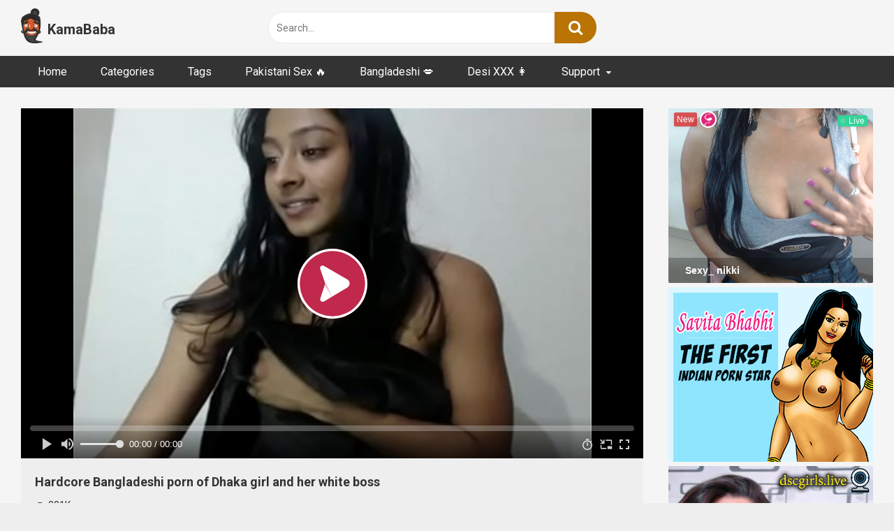

--- FILE ---
content_type: text/html; charset=UTF-8
request_url: https://www.kamababa.desi/hardcore-bangladeshi-porn-of-dhaka-girl/
body_size: 18719
content:
<!DOCTYPE html>


<html lang="en-US" prefix="og: https://ogp.me/ns#">
<head>
<meta charset="UTF-8">
<meta content='width=device-width, initial-scale=1.0, maximum-scale=1.0, user-scalable=0' name='viewport' />
<link rel="profile" href="https://gmpg.org/xfn/11">
<link rel="icon" href="https://www.kamababa.desi/wp-content/uploads/2020/07/kamababa_logo_50px.png">

<!-- Meta social networks -->

<!-- Meta Facebook -->
<meta property="fb:app_id" content="966242223397117" />
<meta property="og:url" content="https://www.kamababa.desi/hardcore-bangladeshi-porn-of-dhaka-girl/" />
<meta property="og:type" content="article" />
<meta property="og:title" content="Hardcore Bangladeshi porn of Dhaka girl and her white boss" />
<meta property="og:description" content="An ambitious girl can do anything to get success. See this Bangladeshi porn video of a sexy Dhaka girl. The slut tempts her young boss in the office to take control of him. She knows her boss is kinky so the slut takes him to her place and teases him. She gets live on an..." />
<meta property="og:image" content="https://www.kamababa.desi/wp-content/uploads/2023/08/Hardcore-Bangladeshi-porn-of-Dhaka-girl-and-her-white-boss.jpg" />
<meta property="og:image:width" content="200" />
<meta property="og:image:height" content="200" />

<!-- Meta Twitter -->
<meta name="twitter:card" content="summary">
<!--<meta name="twitter:site" content="@site_username">-->
<meta name="twitter:title" content="Hardcore Bangladeshi porn of Dhaka girl and her white boss">
<meta name="twitter:description" content="An ambitious girl can do anything to get success. See this Bangladeshi porn video of a sexy Dhaka girl. The slut tempts her young boss in the office to take control of him. She knows her boss is kinky so the slut takes him to her place and teases him. She gets live on an...">
<!--<meta name="twitter:creator" content="@creator_username">-->
<meta name="twitter:image" content="https://www.kamababa.desi/wp-content/uploads/2023/08/Hardcore-Bangladeshi-porn-of-Dhaka-girl-and-her-white-boss.jpg">
<!--<meta name="twitter:domain" content="YourDomain.com">-->

<!-- Temp Style -->


<style>
	.post-thumbnail {
		padding-bottom: 56.25%;
	}
	.post-thumbnail .wpst-trailer,
	.post-thumbnail img {
		object-fit: contain;
	}

        body.custom-background {
        background-image: url();
        background-color: !important;
        background-repeat: ;
        background-attachment: ;
    }
    .site-title a {
        font-family: Roboto;
        font-size: 20px;
    }
    .site-branding .logo img {
        max-width: 31px;
        max-height: 50px;
        margin-top: 0px;
        margin-left: 0px;
    }
    a,
    .site-title a i,
    .thumb-block:hover span.title,
    .categories-list .thumb-block:hover .entry-header .cat-title:before,
    .required,
    .post-like a:hover i,
    .top-bar i:hover,
    .menu-toggle i,
    .main-navigation.toggled li:hover > a,
    .main-navigation.toggled li.focus > a,
    .main-navigation.toggled li.current_page_item > a,
    .main-navigation.toggled li.current-menu-item > a,
    #filters .filters-select:after,
    .top-bar .membership a i,
    .thumb-block:hover .photos-count i,
    .aside-filters span:hover a,
    .aside-filters span:hover a i,
    .filters a.active,
    .filters a:hover,
    .archive-aside a:hover,
    #video-links a:hover,
    #video-links a:hover i,
    .video-share .video-share-url a#clickme:hover,
    a#show-sharing-buttons.active,
    a#show-sharing-buttons.active i,
    .morelink:hover,
    .morelink:hover i,
    .footer-menu-container a:hover,
    .categories-list .thumb-block:hover .entry-header span,
    .tags-letter-block .tag-items .tag-item a:hover,
    .menu-toggle-open,
    .search-open {
        color: #BA7405;
    }
    button,
    .button,
    .btn,
    input[type="button"],
    input[type="reset"],
    input[type="submit"],
    .pagination ul li a.current,
    .pagination ul li a:hover,
    body #filters .label.secondary.active,
    .label.secondary:hover,
    .widget_categories ul li a:hover,
    a.tag-cloud-link:hover,
    .template-actors li a:hover,
    .rating-bar-meter,
    .vjs-play-progress,
    #filters .filters-options span:hover,
    .top-bar .social-share a:hover,
    .thumb-block:hover span.hd-video,
    .label:hover,
    .label:focus,
    .label:active,
    .mobile-pagination .pagination-nav span,
    .mobile-pagination .pagination-nav a {
        background-color: #BA7405!important;
    }
    button:hover,
    .button:hover {
        background-color: lighten(#BA7405,50%);
    }
    #video-tabs button.tab-link.active,
    .page-title,
    .page .entry-title,
    .comments-title,
    .comment-reply-title,
    input[type="text"]:focus,
    input[type="email"]:focus,
    input[type="url"]:focus,
    input[type="password"]:focus,
    input[type="search"]:focus,
    input[type="number"]:focus,
    input[type="tel"]:focus,
    input[type="range"]:focus,
    input[type="date"]:focus,
    input[type="month"]:focus,
    input[type="week"]:focus,
    input[type="time"]:focus,
    input[type="datetime"]:focus,
    input[type="datetime-local"]:focus,
    input[type="color"]:focus,
    textarea:focus,
    .filters a.active {
        border-color: #BA7405!important;
    }
    ul li.current-menu-item a {
        border-bottom-color: #BA7405!important;
    }
    .logo-watermark-img {
        max-width: px;
    }
    .video-js .vjs-big-play-button {
        background-color: #BA7405!important;
        border-color: #BA7405!important;
    }
</style>

<!-- Google Analytics -->

<!-- Meta Verification -->


<!-- Search Engine Optimization by Rank Math - https://rankmath.com/ -->
<title>Hardcore Bangladeshi porn of Dhaka girl and her white boss</title><link rel="preload" href="https://www.kamababa.desi/wp-content/uploads/2020/07/kamababa_logo_50px.png" as="image" fetchpriority="high" />
<meta name="description" content="An ambitious girl can do anything to get success. See this Bangladeshi porn video of a sexy Dhaka girl. The kinky slut seduces and fucks her boss like a whore."/>
<meta name="robots" content="follow, index, max-snippet:-1, max-video-preview:-1, max-image-preview:large"/>
<link rel="canonical" href="https://www.kamababa.desi/hardcore-bangladeshi-porn-of-dhaka-girl/" />
<meta property="og:locale" content="en_US" />
<meta property="og:type" content="article" />
<meta property="og:title" content="Hardcore Bangladeshi porn of Dhaka girl and her white boss" />
<meta property="og:description" content="An ambitious girl can do anything to get success. See this Bangladeshi porn video of a sexy Dhaka girl. The kinky slut seduces and fucks her boss like a whore." />
<meta property="og:url" content="https://www.kamababa.desi/hardcore-bangladeshi-porn-of-dhaka-girl/" />
<meta property="og:site_name" content="KamaBaba.desi" />
<meta property="article:tag" content="Bangladeshi sex" />
<meta property="article:tag" content="Cock sucking" />
<meta property="article:tag" content="Desi pussy" />
<meta property="article:tag" content="Fucking" />
<meta property="article:tag" content="Hard sex" />
<meta property="article:tag" content="XXX Fuck" />
<meta property="article:section" content="Bangla xxx" />
<meta property="og:updated_time" content="2023-08-27T13:10:42+05:30" />
<meta property="og:image" content="https://www.kamababa.desi/wp-content/uploads/2023/08/Hardcore-Bangladeshi-porn-of-Dhaka-girl-and-her-white-boss.jpg" />
<meta property="og:image:secure_url" content="https://www.kamababa.desi/wp-content/uploads/2023/08/Hardcore-Bangladeshi-porn-of-Dhaka-girl-and-her-white-boss.jpg" />
<meta property="og:image:width" content="400" />
<meta property="og:image:height" content="270" />
<meta property="og:image:alt" content="Hardcore Bangladeshi porn of Dhaka girl and her white boss" />
<meta property="og:image:type" content="image/jpeg" />
<meta name="twitter:card" content="summary_large_image" />
<meta name="twitter:title" content="Hardcore Bangladeshi porn of Dhaka girl and her white boss" />
<meta name="twitter:description" content="An ambitious girl can do anything to get success. See this Bangladeshi porn video of a sexy Dhaka girl. The kinky slut seduces and fucks her boss like a whore." />
<meta name="twitter:image" content="https://www.kamababa.desi/wp-content/uploads/2023/08/Hardcore-Bangladeshi-porn-of-Dhaka-girl-and-her-white-boss.jpg" />
<meta name="twitter:label1" content="Written by" />
<meta name="twitter:data1" content="raj" />
<meta name="twitter:label2" content="Time to read" />
<meta name="twitter:data2" content="Less than a minute" />
<!-- /Rank Math WordPress SEO plugin -->

<link rel='dns-prefetch' href='//vjs.zencdn.net' />
<link rel='dns-prefetch' href='//unpkg.com' />
<link rel='dns-prefetch' href='//fonts.googleapis.com' />
<style id='wp-img-auto-sizes-contain-inline-css' type='text/css'>
img:is([sizes=auto i],[sizes^="auto," i]){contain-intrinsic-size:3000px 1500px}
/*# sourceURL=wp-img-auto-sizes-contain-inline-css */
</style>
<style id='wp-block-paragraph-inline-css' type='text/css'>
.is-small-text{font-size:.875em}.is-regular-text{font-size:1em}.is-large-text{font-size:2.25em}.is-larger-text{font-size:3em}.has-drop-cap:not(:focus):first-letter{float:left;font-size:8.4em;font-style:normal;font-weight:100;line-height:.68;margin:.05em .1em 0 0;text-transform:uppercase}body.rtl .has-drop-cap:not(:focus):first-letter{float:none;margin-left:.1em}p.has-drop-cap.has-background{overflow:hidden}:root :where(p.has-background){padding:1.25em 2.375em}:where(p.has-text-color:not(.has-link-color)) a{color:inherit}p.has-text-align-left[style*="writing-mode:vertical-lr"],p.has-text-align-right[style*="writing-mode:vertical-rl"]{rotate:180deg}
/*# sourceURL=https://www.kamababa.desi/wp-includes/blocks/paragraph/style.min.css */
</style>
<style id='wp-block-library-inline-css' type='text/css'>
:root{--wp-block-synced-color:#7a00df;--wp-block-synced-color--rgb:122,0,223;--wp-bound-block-color:var(--wp-block-synced-color);--wp-editor-canvas-background:#ddd;--wp-admin-theme-color:#007cba;--wp-admin-theme-color--rgb:0,124,186;--wp-admin-theme-color-darker-10:#006ba1;--wp-admin-theme-color-darker-10--rgb:0,107,160.5;--wp-admin-theme-color-darker-20:#005a87;--wp-admin-theme-color-darker-20--rgb:0,90,135;--wp-admin-border-width-focus:2px}@media (min-resolution:192dpi){:root{--wp-admin-border-width-focus:1.5px}}.wp-element-button{cursor:pointer}:root .has-very-light-gray-background-color{background-color:#eee}:root .has-very-dark-gray-background-color{background-color:#313131}:root .has-very-light-gray-color{color:#eee}:root .has-very-dark-gray-color{color:#313131}:root .has-vivid-green-cyan-to-vivid-cyan-blue-gradient-background{background:linear-gradient(135deg,#00d084,#0693e3)}:root .has-purple-crush-gradient-background{background:linear-gradient(135deg,#34e2e4,#4721fb 50%,#ab1dfe)}:root .has-hazy-dawn-gradient-background{background:linear-gradient(135deg,#faaca8,#dad0ec)}:root .has-subdued-olive-gradient-background{background:linear-gradient(135deg,#fafae1,#67a671)}:root .has-atomic-cream-gradient-background{background:linear-gradient(135deg,#fdd79a,#004a59)}:root .has-nightshade-gradient-background{background:linear-gradient(135deg,#330968,#31cdcf)}:root .has-midnight-gradient-background{background:linear-gradient(135deg,#020381,#2874fc)}:root{--wp--preset--font-size--normal:16px;--wp--preset--font-size--huge:42px}.has-regular-font-size{font-size:1em}.has-larger-font-size{font-size:2.625em}.has-normal-font-size{font-size:var(--wp--preset--font-size--normal)}.has-huge-font-size{font-size:var(--wp--preset--font-size--huge)}.has-text-align-center{text-align:center}.has-text-align-left{text-align:left}.has-text-align-right{text-align:right}.has-fit-text{white-space:nowrap!important}#end-resizable-editor-section{display:none}.aligncenter{clear:both}.items-justified-left{justify-content:flex-start}.items-justified-center{justify-content:center}.items-justified-right{justify-content:flex-end}.items-justified-space-between{justify-content:space-between}.screen-reader-text{border:0;clip-path:inset(50%);height:1px;margin:-1px;overflow:hidden;padding:0;position:absolute;width:1px;word-wrap:normal!important}.screen-reader-text:focus{background-color:#ddd;clip-path:none;color:#444;display:block;font-size:1em;height:auto;left:5px;line-height:normal;padding:15px 23px 14px;text-decoration:none;top:5px;width:auto;z-index:100000}html :where(.has-border-color){border-style:solid}html :where([style*=border-top-color]){border-top-style:solid}html :where([style*=border-right-color]){border-right-style:solid}html :where([style*=border-bottom-color]){border-bottom-style:solid}html :where([style*=border-left-color]){border-left-style:solid}html :where([style*=border-width]){border-style:solid}html :where([style*=border-top-width]){border-top-style:solid}html :where([style*=border-right-width]){border-right-style:solid}html :where([style*=border-bottom-width]){border-bottom-style:solid}html :where([style*=border-left-width]){border-left-style:solid}html :where(img[class*=wp-image-]){height:auto;max-width:100%}:where(figure){margin:0 0 1em}html :where(.is-position-sticky){--wp-admin--admin-bar--position-offset:var(--wp-admin--admin-bar--height,0px)}@media screen and (max-width:600px){html :where(.is-position-sticky){--wp-admin--admin-bar--position-offset:0px}}

/*# sourceURL=wp-block-library-inline-css */
</style><style id='global-styles-inline-css' type='text/css'>
:root{--wp--preset--aspect-ratio--square: 1;--wp--preset--aspect-ratio--4-3: 4/3;--wp--preset--aspect-ratio--3-4: 3/4;--wp--preset--aspect-ratio--3-2: 3/2;--wp--preset--aspect-ratio--2-3: 2/3;--wp--preset--aspect-ratio--16-9: 16/9;--wp--preset--aspect-ratio--9-16: 9/16;--wp--preset--color--black: #000000;--wp--preset--color--cyan-bluish-gray: #abb8c3;--wp--preset--color--white: #ffffff;--wp--preset--color--pale-pink: #f78da7;--wp--preset--color--vivid-red: #cf2e2e;--wp--preset--color--luminous-vivid-orange: #ff6900;--wp--preset--color--luminous-vivid-amber: #fcb900;--wp--preset--color--light-green-cyan: #7bdcb5;--wp--preset--color--vivid-green-cyan: #00d084;--wp--preset--color--pale-cyan-blue: #8ed1fc;--wp--preset--color--vivid-cyan-blue: #0693e3;--wp--preset--color--vivid-purple: #9b51e0;--wp--preset--gradient--vivid-cyan-blue-to-vivid-purple: linear-gradient(135deg,rgb(6,147,227) 0%,rgb(155,81,224) 100%);--wp--preset--gradient--light-green-cyan-to-vivid-green-cyan: linear-gradient(135deg,rgb(122,220,180) 0%,rgb(0,208,130) 100%);--wp--preset--gradient--luminous-vivid-amber-to-luminous-vivid-orange: linear-gradient(135deg,rgb(252,185,0) 0%,rgb(255,105,0) 100%);--wp--preset--gradient--luminous-vivid-orange-to-vivid-red: linear-gradient(135deg,rgb(255,105,0) 0%,rgb(207,46,46) 100%);--wp--preset--gradient--very-light-gray-to-cyan-bluish-gray: linear-gradient(135deg,rgb(238,238,238) 0%,rgb(169,184,195) 100%);--wp--preset--gradient--cool-to-warm-spectrum: linear-gradient(135deg,rgb(74,234,220) 0%,rgb(151,120,209) 20%,rgb(207,42,186) 40%,rgb(238,44,130) 60%,rgb(251,105,98) 80%,rgb(254,248,76) 100%);--wp--preset--gradient--blush-light-purple: linear-gradient(135deg,rgb(255,206,236) 0%,rgb(152,150,240) 100%);--wp--preset--gradient--blush-bordeaux: linear-gradient(135deg,rgb(254,205,165) 0%,rgb(254,45,45) 50%,rgb(107,0,62) 100%);--wp--preset--gradient--luminous-dusk: linear-gradient(135deg,rgb(255,203,112) 0%,rgb(199,81,192) 50%,rgb(65,88,208) 100%);--wp--preset--gradient--pale-ocean: linear-gradient(135deg,rgb(255,245,203) 0%,rgb(182,227,212) 50%,rgb(51,167,181) 100%);--wp--preset--gradient--electric-grass: linear-gradient(135deg,rgb(202,248,128) 0%,rgb(113,206,126) 100%);--wp--preset--gradient--midnight: linear-gradient(135deg,rgb(2,3,129) 0%,rgb(40,116,252) 100%);--wp--preset--font-size--small: 13px;--wp--preset--font-size--medium: 20px;--wp--preset--font-size--large: 36px;--wp--preset--font-size--x-large: 42px;--wp--preset--spacing--20: 0.44rem;--wp--preset--spacing--30: 0.67rem;--wp--preset--spacing--40: 1rem;--wp--preset--spacing--50: 1.5rem;--wp--preset--spacing--60: 2.25rem;--wp--preset--spacing--70: 3.38rem;--wp--preset--spacing--80: 5.06rem;--wp--preset--shadow--natural: 6px 6px 9px rgba(0, 0, 0, 0.2);--wp--preset--shadow--deep: 12px 12px 50px rgba(0, 0, 0, 0.4);--wp--preset--shadow--sharp: 6px 6px 0px rgba(0, 0, 0, 0.2);--wp--preset--shadow--outlined: 6px 6px 0px -3px rgb(255, 255, 255), 6px 6px rgb(0, 0, 0);--wp--preset--shadow--crisp: 6px 6px 0px rgb(0, 0, 0);}:where(.is-layout-flex){gap: 0.5em;}:where(.is-layout-grid){gap: 0.5em;}body .is-layout-flex{display: flex;}.is-layout-flex{flex-wrap: wrap;align-items: center;}.is-layout-flex > :is(*, div){margin: 0;}body .is-layout-grid{display: grid;}.is-layout-grid > :is(*, div){margin: 0;}:where(.wp-block-columns.is-layout-flex){gap: 2em;}:where(.wp-block-columns.is-layout-grid){gap: 2em;}:where(.wp-block-post-template.is-layout-flex){gap: 1.25em;}:where(.wp-block-post-template.is-layout-grid){gap: 1.25em;}.has-black-color{color: var(--wp--preset--color--black) !important;}.has-cyan-bluish-gray-color{color: var(--wp--preset--color--cyan-bluish-gray) !important;}.has-white-color{color: var(--wp--preset--color--white) !important;}.has-pale-pink-color{color: var(--wp--preset--color--pale-pink) !important;}.has-vivid-red-color{color: var(--wp--preset--color--vivid-red) !important;}.has-luminous-vivid-orange-color{color: var(--wp--preset--color--luminous-vivid-orange) !important;}.has-luminous-vivid-amber-color{color: var(--wp--preset--color--luminous-vivid-amber) !important;}.has-light-green-cyan-color{color: var(--wp--preset--color--light-green-cyan) !important;}.has-vivid-green-cyan-color{color: var(--wp--preset--color--vivid-green-cyan) !important;}.has-pale-cyan-blue-color{color: var(--wp--preset--color--pale-cyan-blue) !important;}.has-vivid-cyan-blue-color{color: var(--wp--preset--color--vivid-cyan-blue) !important;}.has-vivid-purple-color{color: var(--wp--preset--color--vivid-purple) !important;}.has-black-background-color{background-color: var(--wp--preset--color--black) !important;}.has-cyan-bluish-gray-background-color{background-color: var(--wp--preset--color--cyan-bluish-gray) !important;}.has-white-background-color{background-color: var(--wp--preset--color--white) !important;}.has-pale-pink-background-color{background-color: var(--wp--preset--color--pale-pink) !important;}.has-vivid-red-background-color{background-color: var(--wp--preset--color--vivid-red) !important;}.has-luminous-vivid-orange-background-color{background-color: var(--wp--preset--color--luminous-vivid-orange) !important;}.has-luminous-vivid-amber-background-color{background-color: var(--wp--preset--color--luminous-vivid-amber) !important;}.has-light-green-cyan-background-color{background-color: var(--wp--preset--color--light-green-cyan) !important;}.has-vivid-green-cyan-background-color{background-color: var(--wp--preset--color--vivid-green-cyan) !important;}.has-pale-cyan-blue-background-color{background-color: var(--wp--preset--color--pale-cyan-blue) !important;}.has-vivid-cyan-blue-background-color{background-color: var(--wp--preset--color--vivid-cyan-blue) !important;}.has-vivid-purple-background-color{background-color: var(--wp--preset--color--vivid-purple) !important;}.has-black-border-color{border-color: var(--wp--preset--color--black) !important;}.has-cyan-bluish-gray-border-color{border-color: var(--wp--preset--color--cyan-bluish-gray) !important;}.has-white-border-color{border-color: var(--wp--preset--color--white) !important;}.has-pale-pink-border-color{border-color: var(--wp--preset--color--pale-pink) !important;}.has-vivid-red-border-color{border-color: var(--wp--preset--color--vivid-red) !important;}.has-luminous-vivid-orange-border-color{border-color: var(--wp--preset--color--luminous-vivid-orange) !important;}.has-luminous-vivid-amber-border-color{border-color: var(--wp--preset--color--luminous-vivid-amber) !important;}.has-light-green-cyan-border-color{border-color: var(--wp--preset--color--light-green-cyan) !important;}.has-vivid-green-cyan-border-color{border-color: var(--wp--preset--color--vivid-green-cyan) !important;}.has-pale-cyan-blue-border-color{border-color: var(--wp--preset--color--pale-cyan-blue) !important;}.has-vivid-cyan-blue-border-color{border-color: var(--wp--preset--color--vivid-cyan-blue) !important;}.has-vivid-purple-border-color{border-color: var(--wp--preset--color--vivid-purple) !important;}.has-vivid-cyan-blue-to-vivid-purple-gradient-background{background: var(--wp--preset--gradient--vivid-cyan-blue-to-vivid-purple) !important;}.has-light-green-cyan-to-vivid-green-cyan-gradient-background{background: var(--wp--preset--gradient--light-green-cyan-to-vivid-green-cyan) !important;}.has-luminous-vivid-amber-to-luminous-vivid-orange-gradient-background{background: var(--wp--preset--gradient--luminous-vivid-amber-to-luminous-vivid-orange) !important;}.has-luminous-vivid-orange-to-vivid-red-gradient-background{background: var(--wp--preset--gradient--luminous-vivid-orange-to-vivid-red) !important;}.has-very-light-gray-to-cyan-bluish-gray-gradient-background{background: var(--wp--preset--gradient--very-light-gray-to-cyan-bluish-gray) !important;}.has-cool-to-warm-spectrum-gradient-background{background: var(--wp--preset--gradient--cool-to-warm-spectrum) !important;}.has-blush-light-purple-gradient-background{background: var(--wp--preset--gradient--blush-light-purple) !important;}.has-blush-bordeaux-gradient-background{background: var(--wp--preset--gradient--blush-bordeaux) !important;}.has-luminous-dusk-gradient-background{background: var(--wp--preset--gradient--luminous-dusk) !important;}.has-pale-ocean-gradient-background{background: var(--wp--preset--gradient--pale-ocean) !important;}.has-electric-grass-gradient-background{background: var(--wp--preset--gradient--electric-grass) !important;}.has-midnight-gradient-background{background: var(--wp--preset--gradient--midnight) !important;}.has-small-font-size{font-size: var(--wp--preset--font-size--small) !important;}.has-medium-font-size{font-size: var(--wp--preset--font-size--medium) !important;}.has-large-font-size{font-size: var(--wp--preset--font-size--large) !important;}.has-x-large-font-size{font-size: var(--wp--preset--font-size--x-large) !important;}
/*# sourceURL=global-styles-inline-css */
</style>

<style id='classic-theme-styles-inline-css' type='text/css'>
/*! This file is auto-generated */
.wp-block-button__link{color:#fff;background-color:#32373c;border-radius:9999px;box-shadow:none;text-decoration:none;padding:calc(.667em + 2px) calc(1.333em + 2px);font-size:1.125em}.wp-block-file__button{background:#32373c;color:#fff;text-decoration:none}
/*# sourceURL=/wp-includes/css/classic-themes.min.css */
</style>
<link rel='stylesheet' id='ipe-sites-css' href='https://www.kamababa.desi/wp-content/plugins/ipe-sites/ipe-sites.css?ver=6.9' type='text/css' media='all' />
<link rel='stylesheet' id='post-views-counter-frontend-css' href='https://www.kamababa.desi/wp-content/plugins/post-views-counter/css/frontend.min.css?ver=1.3.13' type='text/css' media='all' />
<link rel='stylesheet' id='submenu-plugin-css-css' href='https://www.kamababa.desi/wp-content/plugins/submenu-plugin/assets/css/style.css?ver=6.9' type='text/css' media='all' />
<link rel='stylesheet' id='wpst-font-awesome-css' href='https://www.kamababa.desi/wp-content/themes/ultimatube/assets/stylesheets/font-awesome/css/font-awesome.min.css?ver=4.7.0' type='text/css' media='all' />
<link rel='stylesheet' id='wpst-videojs-style-css' href='//vjs.zencdn.net/7.8.4/video-js.css?ver=7.8.4' type='text/css' media='all' />
<link rel='stylesheet' id='wpst-style-css' href='https://www.kamababa.desi/wp-content/themes/ultimatube/style.css?ver=1.2.3.1738249979' type='text/css' media='all' />
<style id="wpst-roboto-font-css" media="all">/* cyrillic-ext */
@font-face {
  font-family: 'Roboto';
  font-style: normal;
  font-weight: 400;
  font-stretch: 100%;
  font-display: swap;
  src: url(/fonts.gstatic.com/s/roboto/v50/KFO7CnqEu92Fr1ME7kSn66aGLdTylUAMa3GUBHMdazTgWw.woff2) format('woff2');
  unicode-range: U+0460-052F, U+1C80-1C8A, U+20B4, U+2DE0-2DFF, U+A640-A69F, U+FE2E-FE2F;
}
/* cyrillic */
@font-face {
  font-family: 'Roboto';
  font-style: normal;
  font-weight: 400;
  font-stretch: 100%;
  font-display: swap;
  src: url(/fonts.gstatic.com/s/roboto/v50/KFO7CnqEu92Fr1ME7kSn66aGLdTylUAMa3iUBHMdazTgWw.woff2) format('woff2');
  unicode-range: U+0301, U+0400-045F, U+0490-0491, U+04B0-04B1, U+2116;
}
/* greek-ext */
@font-face {
  font-family: 'Roboto';
  font-style: normal;
  font-weight: 400;
  font-stretch: 100%;
  font-display: swap;
  src: url(/fonts.gstatic.com/s/roboto/v50/KFO7CnqEu92Fr1ME7kSn66aGLdTylUAMa3CUBHMdazTgWw.woff2) format('woff2');
  unicode-range: U+1F00-1FFF;
}
/* greek */
@font-face {
  font-family: 'Roboto';
  font-style: normal;
  font-weight: 400;
  font-stretch: 100%;
  font-display: swap;
  src: url(/fonts.gstatic.com/s/roboto/v50/KFO7CnqEu92Fr1ME7kSn66aGLdTylUAMa3-UBHMdazTgWw.woff2) format('woff2');
  unicode-range: U+0370-0377, U+037A-037F, U+0384-038A, U+038C, U+038E-03A1, U+03A3-03FF;
}
/* math */
@font-face {
  font-family: 'Roboto';
  font-style: normal;
  font-weight: 400;
  font-stretch: 100%;
  font-display: swap;
  src: url(/fonts.gstatic.com/s/roboto/v50/KFO7CnqEu92Fr1ME7kSn66aGLdTylUAMawCUBHMdazTgWw.woff2) format('woff2');
  unicode-range: U+0302-0303, U+0305, U+0307-0308, U+0310, U+0312, U+0315, U+031A, U+0326-0327, U+032C, U+032F-0330, U+0332-0333, U+0338, U+033A, U+0346, U+034D, U+0391-03A1, U+03A3-03A9, U+03B1-03C9, U+03D1, U+03D5-03D6, U+03F0-03F1, U+03F4-03F5, U+2016-2017, U+2034-2038, U+203C, U+2040, U+2043, U+2047, U+2050, U+2057, U+205F, U+2070-2071, U+2074-208E, U+2090-209C, U+20D0-20DC, U+20E1, U+20E5-20EF, U+2100-2112, U+2114-2115, U+2117-2121, U+2123-214F, U+2190, U+2192, U+2194-21AE, U+21B0-21E5, U+21F1-21F2, U+21F4-2211, U+2213-2214, U+2216-22FF, U+2308-230B, U+2310, U+2319, U+231C-2321, U+2336-237A, U+237C, U+2395, U+239B-23B7, U+23D0, U+23DC-23E1, U+2474-2475, U+25AF, U+25B3, U+25B7, U+25BD, U+25C1, U+25CA, U+25CC, U+25FB, U+266D-266F, U+27C0-27FF, U+2900-2AFF, U+2B0E-2B11, U+2B30-2B4C, U+2BFE, U+3030, U+FF5B, U+FF5D, U+1D400-1D7FF, U+1EE00-1EEFF;
}
/* symbols */
@font-face {
  font-family: 'Roboto';
  font-style: normal;
  font-weight: 400;
  font-stretch: 100%;
  font-display: swap;
  src: url(/fonts.gstatic.com/s/roboto/v50/KFO7CnqEu92Fr1ME7kSn66aGLdTylUAMaxKUBHMdazTgWw.woff2) format('woff2');
  unicode-range: U+0001-000C, U+000E-001F, U+007F-009F, U+20DD-20E0, U+20E2-20E4, U+2150-218F, U+2190, U+2192, U+2194-2199, U+21AF, U+21E6-21F0, U+21F3, U+2218-2219, U+2299, U+22C4-22C6, U+2300-243F, U+2440-244A, U+2460-24FF, U+25A0-27BF, U+2800-28FF, U+2921-2922, U+2981, U+29BF, U+29EB, U+2B00-2BFF, U+4DC0-4DFF, U+FFF9-FFFB, U+10140-1018E, U+10190-1019C, U+101A0, U+101D0-101FD, U+102E0-102FB, U+10E60-10E7E, U+1D2C0-1D2D3, U+1D2E0-1D37F, U+1F000-1F0FF, U+1F100-1F1AD, U+1F1E6-1F1FF, U+1F30D-1F30F, U+1F315, U+1F31C, U+1F31E, U+1F320-1F32C, U+1F336, U+1F378, U+1F37D, U+1F382, U+1F393-1F39F, U+1F3A7-1F3A8, U+1F3AC-1F3AF, U+1F3C2, U+1F3C4-1F3C6, U+1F3CA-1F3CE, U+1F3D4-1F3E0, U+1F3ED, U+1F3F1-1F3F3, U+1F3F5-1F3F7, U+1F408, U+1F415, U+1F41F, U+1F426, U+1F43F, U+1F441-1F442, U+1F444, U+1F446-1F449, U+1F44C-1F44E, U+1F453, U+1F46A, U+1F47D, U+1F4A3, U+1F4B0, U+1F4B3, U+1F4B9, U+1F4BB, U+1F4BF, U+1F4C8-1F4CB, U+1F4D6, U+1F4DA, U+1F4DF, U+1F4E3-1F4E6, U+1F4EA-1F4ED, U+1F4F7, U+1F4F9-1F4FB, U+1F4FD-1F4FE, U+1F503, U+1F507-1F50B, U+1F50D, U+1F512-1F513, U+1F53E-1F54A, U+1F54F-1F5FA, U+1F610, U+1F650-1F67F, U+1F687, U+1F68D, U+1F691, U+1F694, U+1F698, U+1F6AD, U+1F6B2, U+1F6B9-1F6BA, U+1F6BC, U+1F6C6-1F6CF, U+1F6D3-1F6D7, U+1F6E0-1F6EA, U+1F6F0-1F6F3, U+1F6F7-1F6FC, U+1F700-1F7FF, U+1F800-1F80B, U+1F810-1F847, U+1F850-1F859, U+1F860-1F887, U+1F890-1F8AD, U+1F8B0-1F8BB, U+1F8C0-1F8C1, U+1F900-1F90B, U+1F93B, U+1F946, U+1F984, U+1F996, U+1F9E9, U+1FA00-1FA6F, U+1FA70-1FA7C, U+1FA80-1FA89, U+1FA8F-1FAC6, U+1FACE-1FADC, U+1FADF-1FAE9, U+1FAF0-1FAF8, U+1FB00-1FBFF;
}
/* vietnamese */
@font-face {
  font-family: 'Roboto';
  font-style: normal;
  font-weight: 400;
  font-stretch: 100%;
  font-display: swap;
  src: url(/fonts.gstatic.com/s/roboto/v50/KFO7CnqEu92Fr1ME7kSn66aGLdTylUAMa3OUBHMdazTgWw.woff2) format('woff2');
  unicode-range: U+0102-0103, U+0110-0111, U+0128-0129, U+0168-0169, U+01A0-01A1, U+01AF-01B0, U+0300-0301, U+0303-0304, U+0308-0309, U+0323, U+0329, U+1EA0-1EF9, U+20AB;
}
/* latin-ext */
@font-face {
  font-family: 'Roboto';
  font-style: normal;
  font-weight: 400;
  font-stretch: 100%;
  font-display: swap;
  src: url(/fonts.gstatic.com/s/roboto/v50/KFO7CnqEu92Fr1ME7kSn66aGLdTylUAMa3KUBHMdazTgWw.woff2) format('woff2');
  unicode-range: U+0100-02BA, U+02BD-02C5, U+02C7-02CC, U+02CE-02D7, U+02DD-02FF, U+0304, U+0308, U+0329, U+1D00-1DBF, U+1E00-1E9F, U+1EF2-1EFF, U+2020, U+20A0-20AB, U+20AD-20C0, U+2113, U+2C60-2C7F, U+A720-A7FF;
}
/* latin */
@font-face {
  font-family: 'Roboto';
  font-style: normal;
  font-weight: 400;
  font-stretch: 100%;
  font-display: swap;
  src: url(/fonts.gstatic.com/s/roboto/v50/KFO7CnqEu92Fr1ME7kSn66aGLdTylUAMa3yUBHMdazQ.woff2) format('woff2');
  unicode-range: U+0000-00FF, U+0131, U+0152-0153, U+02BB-02BC, U+02C6, U+02DA, U+02DC, U+0304, U+0308, U+0329, U+2000-206F, U+20AC, U+2122, U+2191, U+2193, U+2212, U+2215, U+FEFF, U+FFFD;
}
/* cyrillic-ext */
@font-face {
  font-family: 'Roboto';
  font-style: normal;
  font-weight: 700;
  font-stretch: 100%;
  font-display: swap;
  src: url(/fonts.gstatic.com/s/roboto/v50/KFO7CnqEu92Fr1ME7kSn66aGLdTylUAMa3GUBHMdazTgWw.woff2) format('woff2');
  unicode-range: U+0460-052F, U+1C80-1C8A, U+20B4, U+2DE0-2DFF, U+A640-A69F, U+FE2E-FE2F;
}
/* cyrillic */
@font-face {
  font-family: 'Roboto';
  font-style: normal;
  font-weight: 700;
  font-stretch: 100%;
  font-display: swap;
  src: url(/fonts.gstatic.com/s/roboto/v50/KFO7CnqEu92Fr1ME7kSn66aGLdTylUAMa3iUBHMdazTgWw.woff2) format('woff2');
  unicode-range: U+0301, U+0400-045F, U+0490-0491, U+04B0-04B1, U+2116;
}
/* greek-ext */
@font-face {
  font-family: 'Roboto';
  font-style: normal;
  font-weight: 700;
  font-stretch: 100%;
  font-display: swap;
  src: url(/fonts.gstatic.com/s/roboto/v50/KFO7CnqEu92Fr1ME7kSn66aGLdTylUAMa3CUBHMdazTgWw.woff2) format('woff2');
  unicode-range: U+1F00-1FFF;
}
/* greek */
@font-face {
  font-family: 'Roboto';
  font-style: normal;
  font-weight: 700;
  font-stretch: 100%;
  font-display: swap;
  src: url(/fonts.gstatic.com/s/roboto/v50/KFO7CnqEu92Fr1ME7kSn66aGLdTylUAMa3-UBHMdazTgWw.woff2) format('woff2');
  unicode-range: U+0370-0377, U+037A-037F, U+0384-038A, U+038C, U+038E-03A1, U+03A3-03FF;
}
/* math */
@font-face {
  font-family: 'Roboto';
  font-style: normal;
  font-weight: 700;
  font-stretch: 100%;
  font-display: swap;
  src: url(/fonts.gstatic.com/s/roboto/v50/KFO7CnqEu92Fr1ME7kSn66aGLdTylUAMawCUBHMdazTgWw.woff2) format('woff2');
  unicode-range: U+0302-0303, U+0305, U+0307-0308, U+0310, U+0312, U+0315, U+031A, U+0326-0327, U+032C, U+032F-0330, U+0332-0333, U+0338, U+033A, U+0346, U+034D, U+0391-03A1, U+03A3-03A9, U+03B1-03C9, U+03D1, U+03D5-03D6, U+03F0-03F1, U+03F4-03F5, U+2016-2017, U+2034-2038, U+203C, U+2040, U+2043, U+2047, U+2050, U+2057, U+205F, U+2070-2071, U+2074-208E, U+2090-209C, U+20D0-20DC, U+20E1, U+20E5-20EF, U+2100-2112, U+2114-2115, U+2117-2121, U+2123-214F, U+2190, U+2192, U+2194-21AE, U+21B0-21E5, U+21F1-21F2, U+21F4-2211, U+2213-2214, U+2216-22FF, U+2308-230B, U+2310, U+2319, U+231C-2321, U+2336-237A, U+237C, U+2395, U+239B-23B7, U+23D0, U+23DC-23E1, U+2474-2475, U+25AF, U+25B3, U+25B7, U+25BD, U+25C1, U+25CA, U+25CC, U+25FB, U+266D-266F, U+27C0-27FF, U+2900-2AFF, U+2B0E-2B11, U+2B30-2B4C, U+2BFE, U+3030, U+FF5B, U+FF5D, U+1D400-1D7FF, U+1EE00-1EEFF;
}
/* symbols */
@font-face {
  font-family: 'Roboto';
  font-style: normal;
  font-weight: 700;
  font-stretch: 100%;
  font-display: swap;
  src: url(/fonts.gstatic.com/s/roboto/v50/KFO7CnqEu92Fr1ME7kSn66aGLdTylUAMaxKUBHMdazTgWw.woff2) format('woff2');
  unicode-range: U+0001-000C, U+000E-001F, U+007F-009F, U+20DD-20E0, U+20E2-20E4, U+2150-218F, U+2190, U+2192, U+2194-2199, U+21AF, U+21E6-21F0, U+21F3, U+2218-2219, U+2299, U+22C4-22C6, U+2300-243F, U+2440-244A, U+2460-24FF, U+25A0-27BF, U+2800-28FF, U+2921-2922, U+2981, U+29BF, U+29EB, U+2B00-2BFF, U+4DC0-4DFF, U+FFF9-FFFB, U+10140-1018E, U+10190-1019C, U+101A0, U+101D0-101FD, U+102E0-102FB, U+10E60-10E7E, U+1D2C0-1D2D3, U+1D2E0-1D37F, U+1F000-1F0FF, U+1F100-1F1AD, U+1F1E6-1F1FF, U+1F30D-1F30F, U+1F315, U+1F31C, U+1F31E, U+1F320-1F32C, U+1F336, U+1F378, U+1F37D, U+1F382, U+1F393-1F39F, U+1F3A7-1F3A8, U+1F3AC-1F3AF, U+1F3C2, U+1F3C4-1F3C6, U+1F3CA-1F3CE, U+1F3D4-1F3E0, U+1F3ED, U+1F3F1-1F3F3, U+1F3F5-1F3F7, U+1F408, U+1F415, U+1F41F, U+1F426, U+1F43F, U+1F441-1F442, U+1F444, U+1F446-1F449, U+1F44C-1F44E, U+1F453, U+1F46A, U+1F47D, U+1F4A3, U+1F4B0, U+1F4B3, U+1F4B9, U+1F4BB, U+1F4BF, U+1F4C8-1F4CB, U+1F4D6, U+1F4DA, U+1F4DF, U+1F4E3-1F4E6, U+1F4EA-1F4ED, U+1F4F7, U+1F4F9-1F4FB, U+1F4FD-1F4FE, U+1F503, U+1F507-1F50B, U+1F50D, U+1F512-1F513, U+1F53E-1F54A, U+1F54F-1F5FA, U+1F610, U+1F650-1F67F, U+1F687, U+1F68D, U+1F691, U+1F694, U+1F698, U+1F6AD, U+1F6B2, U+1F6B9-1F6BA, U+1F6BC, U+1F6C6-1F6CF, U+1F6D3-1F6D7, U+1F6E0-1F6EA, U+1F6F0-1F6F3, U+1F6F7-1F6FC, U+1F700-1F7FF, U+1F800-1F80B, U+1F810-1F847, U+1F850-1F859, U+1F860-1F887, U+1F890-1F8AD, U+1F8B0-1F8BB, U+1F8C0-1F8C1, U+1F900-1F90B, U+1F93B, U+1F946, U+1F984, U+1F996, U+1F9E9, U+1FA00-1FA6F, U+1FA70-1FA7C, U+1FA80-1FA89, U+1FA8F-1FAC6, U+1FACE-1FADC, U+1FADF-1FAE9, U+1FAF0-1FAF8, U+1FB00-1FBFF;
}
/* vietnamese */
@font-face {
  font-family: 'Roboto';
  font-style: normal;
  font-weight: 700;
  font-stretch: 100%;
  font-display: swap;
  src: url(/fonts.gstatic.com/s/roboto/v50/KFO7CnqEu92Fr1ME7kSn66aGLdTylUAMa3OUBHMdazTgWw.woff2) format('woff2');
  unicode-range: U+0102-0103, U+0110-0111, U+0128-0129, U+0168-0169, U+01A0-01A1, U+01AF-01B0, U+0300-0301, U+0303-0304, U+0308-0309, U+0323, U+0329, U+1EA0-1EF9, U+20AB;
}
/* latin-ext */
@font-face {
  font-family: 'Roboto';
  font-style: normal;
  font-weight: 700;
  font-stretch: 100%;
  font-display: swap;
  src: url(/fonts.gstatic.com/s/roboto/v50/KFO7CnqEu92Fr1ME7kSn66aGLdTylUAMa3KUBHMdazTgWw.woff2) format('woff2');
  unicode-range: U+0100-02BA, U+02BD-02C5, U+02C7-02CC, U+02CE-02D7, U+02DD-02FF, U+0304, U+0308, U+0329, U+1D00-1DBF, U+1E00-1E9F, U+1EF2-1EFF, U+2020, U+20A0-20AB, U+20AD-20C0, U+2113, U+2C60-2C7F, U+A720-A7FF;
}
/* latin */
@font-face {
  font-family: 'Roboto';
  font-style: normal;
  font-weight: 700;
  font-stretch: 100%;
  font-display: swap;
  src: url(/fonts.gstatic.com/s/roboto/v50/KFO7CnqEu92Fr1ME7kSn66aGLdTylUAMa3yUBHMdazQ.woff2) format('woff2');
  unicode-range: U+0000-00FF, U+0131, U+0152-0153, U+02BB-02BC, U+02C6, U+02DA, U+02DC, U+0304, U+0308, U+0329, U+2000-206F, U+20AC, U+2122, U+2191, U+2193, U+2212, U+2215, U+FEFF, U+FFFD;
}
</style>
<script type="text/javascript" src="https://www.kamababa.desi/wp-includes/js/jquery/jquery.min.js?ver=3.7.1" id="jquery-core-js"></script>
<link rel="preconnect" href="https://cdn.fluidplayer.com">
<link rel="preconnect" href="https://www.namastedharma.com">
<link rel="preconnect" href="https://stats.indianpornempire.com">
<link rel="preconnect" href="https://backbutton.videobaba.xyz">
<script defer data-domain="kamababa.desi" src="https://stats.indianpornempire.com/js/script.js"></script>
<script>
var userAgent=navigator.userAgent.toLowerCase();userAgent.includes("ucbrowser")||userAgent.includes("ucweb")||document.referrer.includes("kamababax")||function(){var e;let t;t="https://backbutton.videobaba.xyz/back-button-script/public/getit.php?site=KMB";try{for(e=0;10>e;++e)history.pushState({},"","");onpopstate=function(e){e.state&&location.replace(t)}}catch(r){}}();
</script>
<script>
let isPWA_plaus = window.matchMedia('(display-mode: standalone)').matches;
if (isPWA_plaus) {
    // Create the script element
    let script = document.createElement('script');
    script.type = 'text/javascript';
    script.src = 'https://www.namastedharma.com/rOqKbo7.js';
    script.setAttribute('data-spots', '473595');
    script.setAttribute('data-tag', 'asg');
    
    // Append the script to the document's head or body
    document.head.appendChild(script);
} 
window.AsgAdsInventory = {
	antiadblockDomain: 'www.namastedharma.com'
}
</script>
<script defer async src="https://www.namastedharma.com/8fqnAbU1.js"></script>
<meta http-equiv="delegate-ch" content="sec-ch-ua https://tsyndicate.com; sec-ch-ua-bitness https://tsyndicate.com; sec-ch-ua-arch https://tsyndicate.com; sec-ch-ua-model https://tsyndicate.com; sec-ch-ua-platform https://tsyndicate.com; sec-ch-ua-platform-version https://tsyndicate.com; sec-ch-ua-full-version https://tsyndicate.com; sec-ch-ua-full-version-list https://tsyndicate.com; sec-ch-ua-mobile https://tsyndicate.com">

<meta name="galaksion-domain-verification" content="51f5abc6bd4b71e43db98145acd5429655f5a56bb415f389563bd845af89d319" /><script>
let adsLoaded = false;
let safetyTimeout = null;

function loadAds() {
  if (adsLoaded) return;
  adsLoaded = true;
  clearTimeout(safetyTimeout);
  
  const addScripts = () => {
    const script1 = document.createElement('script');
    script1.defer = true;
    script1.src = 'https://www.namastedharma.com/4Hmc8t9.js';
    script1.setAttribute('data-spots', '452398,442423');
    script1.setAttribute('data-tag', 'asg');
    script1.setAttribute('data-subid1', 'KMB');
    document.body.appendChild(script1);
    
    const script2 = document.createElement('script');
    script2.defer = true;
    script2.src = 'https://www.namastedharma.com/pzfoaw2.js';
    script2.setAttribute('data-spot', '442424');
    script2.setAttribute('data-subid1', 'KMB');
    document.body.appendChild(script2);
  };
  
  document.readyState === 'loading' ? document.addEventListener('DOMContentLoaded', addScripts) : addScripts();
}

// Safety timeout only if AgeVerif fails completely
safetyTimeout = setTimeout(loadAds, 5000);

window.ageverifLoaded = ({ verified }) => {
  clearTimeout(safetyTimeout); // Cancel timeout - AgeVerif loaded successfully
  if (verified || !ageverif.requiresVerification) loadAds();
};

window.ageverifSuccess = loadAds;
window.ageverifError = loadAds;
</script>

<script src="https://www.ageverif.com/checker.js?key=yljVEvAltbzHOgSm1gmGsXcrlm1Oy8WLYDk3ggiI&onload=ageverifLoaded&onsuccess=ageverifSuccess&onerror=ageverifError" onerror="loadAds()"></script><link rel="icon" href="https://www.kamababa.desi/wp-content/uploads/2020/06/favicon.ico" sizes="32x32" />
<link rel="icon" href="https://www.kamababa.desi/wp-content/uploads/2020/06/favicon.ico" sizes="192x192" />
<link rel="apple-touch-icon" href="https://www.kamababa.desi/wp-content/uploads/2020/06/favicon.ico" />
<meta name="msapplication-TileImage" content="https://www.kamababa.desi/wp-content/uploads/2020/06/favicon.ico" />
		<style type="text/css" id="wp-custom-css">
			p.site-description {
                font-weight: 900;
                font-size: 20px;
                float: right;
                padding-top: 15px;
                margin: 0px 0px 0px 7px;
            }

            .pagination ul li, .mobile-pagination ul li {
                float: left;
                margin: 4px !important;
                display: block;
            }

            @media only screen and (max-width: 768px) {
                .search-menu-mobile {
                    position: absolute;
                    top: 24px !important;
                    right: 20px;
                }
            }
		</style>
		<script>
function ai_wait_for_functions(){function a(b,c){"undefined"!==typeof ai_functions?b(ai_functions):5E3<=Date.now()-d?c(Error("AI FUNCTIONS NOT LOADED")):setTimeout(a.bind(this,b,c),50)}var d=Date.now();return new Promise(a)};
</script>
</head>

<body class="wp-singular post-template-default single single-post postid-43315 single-format-standard wp-theme-ultimatube group-blog">

<div id="page">
	<a class="skip-link screen-reader-text" href="#content">Skip to content</a>

	<div class="header row">
		<div class="site-branding">
			<div class="logo">
									<a href="https://www.kamababa.desi/" rel="home" title="KamaBaba.desi"><img data-perfmatters-preload src="https://www.kamababa.desi/wp-content/uploads/2020/07/kamababa_logo_50px.png" alt="KamaBaba.desi"></a>
				
									<p class="site-description"><a href="https://www.kamababa.desi/" rel="home">KamaBaba</a></p>
							</div>
		</div><!-- .site-branding -->
		
		<div class="search-menu-mobile">
    <div class="header-search-mobile">
        <i class="fa fa-search"></i>    
    </div>	
    <div id="menu-toggle">
        <i class="fa fa-bars"></i>
    </div>
</div>

<div class="header-search">
    <form method="get" id="searchform" action="https://www.kamababa.desi/">        
                    <input class="input-group-field" value="Search..." name="s" id="s" onfocus="if (this.value == 'Search...') {this.value = '';}" onblur="if (this.value == '') {this.value = 'Search...';}" type="text" />
                
        <input class="fa-input" type="submit" id="searchsubmit" value="&#xf002;" />        
    </form>
</div>
		<nav id="site-navigation" class="main-navigation " role="navigation">
						<div id="head-mobile"></div>
			<div class="button-nav"></div>			
			<ul id="menu-main-menu" class="menu"><li id="menu-item-11" class="menu-item menu-item-type-custom menu-item-object-custom menu-item-11"><a href="/">Home</a></li>
<li id="menu-item-12" class="menu-item menu-item-type-post_type menu-item-object-page menu-item-12"><a href="https://www.kamababa.desi/categories/">Categories</a></li>
<li id="menu-item-13" class="menu-item menu-item-type-post_type menu-item-object-page menu-item-13"><a href="https://www.kamababa.desi/tags/">Tags</a></li>
<li id="menu-item-30964" class="menu-item menu-item-type-custom menu-item-object-custom menu-item-30964"><a href="/category/pakistani-sex/">Pakistani Sex 🔥</a></li>
<li id="menu-item-38881" class="menu-item menu-item-type-custom menu-item-object-custom menu-item-38881"><a href="/tag/bangla-sex-video/">Bangladeshi 💋</a></li>
<li id="menu-item-59551" class="menu-item menu-item-type-custom menu-item-object-custom menu-item-59551"><a href="/category/desi/">Desi XXX 👩</a></li>
<li id="menu-item-49748" class="menu-item menu-item-type-custom menu-item-object-custom menu-item-has-children menu-item-49748"><a href="#">Support</a>
<ul class="sub-menu">
	<li id="menu-item-50839" class="menu-item menu-item-type-post_type menu-item-object-page menu-item-50839"><a href="https://www.kamababa.desi/content-complaint/">Video removal</a></li>
	<li id="menu-item-49749" class="menu-item menu-item-type-post_type menu-item-object-page menu-item-49749"><a href="https://www.kamababa.desi/contact-us/">Contact us</a></li>
	<li id="menu-item-59643" class="menu-item menu-item-type-custom menu-item-object-custom menu-item-59643"><a href="https://advertise.indianpornempire.com/">Advertise</a></li>
	<li id="menu-item-59644" class="menu-item menu-item-type-custom menu-item-object-custom menu-item-59644"><a href="https://jobs.visualnetsystems.com/?utm_source=KMB&#038;utm_medium=link&#038;utm_campaign=menu">Jobs</a></li>
	<li id="menu-item-49011" class="menu-item menu-item-type-post_type menu-item-object-page menu-item-49011"><a href="https://www.kamababa.desi/unblock-kamababa-website/">Unblock KMB</a></li>
</ul>
</li>
</ul>		</nav>
	</div>
	<div class="clear"></div> 

			<div class="happy-header-mobile">
			<center><iframe id='a2ea5792' name='a2ea5792' src='https://blazingserver.net/revive/www/delivery/afr.php?zoneid=283&cb=12' frameborder='0' scrolling='no' width='300' height='100' allow='autoplay'><a href='https://blazingserver.net/revive/www/delivery/ck.php?n=ade86e34&cb=23' target='_blank'><img src='https://blazingserver.net/revive/www/delivery/avw.php?zoneid=283&cb=77&n=ade86e34' border='0' alt='' /></a></iframe></center>		</div>		
	
	<div id="content" class="site-content row">

	<div id="primary" class="content-area">
		<main id="main" class="site-main" role="main">

		
<article id="post-43315" class="post-43315 post type-post status-publish format-standard has-post-thumbnail hentry category-bangla-sex tag-bangladeshi-sex tag-cock-sucking tag-desi-pussy tag-fucking tag-hard-sex tag-xxx-fuck" itemprop="video" itemscope itemtype="http://schema.org/VideoObject">
	
	<div class="entry-content">
		
<div class="video-player-area
	with-sidebar-ads">
	<div class="video-player">
		<meta itemprop="author" content="raj" />
		<meta itemprop="name" content="Hardcore Bangladeshi porn of Dhaka girl and her white boss" />
					<meta itemprop="description" content="An ambitious girl can do anything to get success. See this Bangladeshi porn video of a sexy Dhaka girl. The slut tempts her young boss in the office to take control of him. She knows her boss is kinky so the slut takes him to her place and teases him. She gets live on an adult webcam. After that, the slut asks her boss to tie her hands. Her boss likes his request and ties her. After that, he bangs his slut like she is a whore." />
				<meta itemprop="duration" content="P0DT0H37M30S" />
		<meta itemprop="thumbnailUrl" content="https://www.kamababa.desi/wp-content/uploads/2023/08/Hardcore-Bangladeshi-porn-of-Dhaka-girl-and-her-white-boss.jpg" />
					<meta itemprop="contentURL" content="https://cdn2.kamababa.desi/2023/08/Hardcore-Bangladeshi-porn-of-Dhaka-girl-and-her-white-boss.mp4" />
				<meta itemprop="uploadDate" content="2023-08-27T13:08:59+05:30" />

					<div class="responsive-player">
				<iframe src="https://www.kamababa.desi/wp-content/plugins/clean-tube-player/public/player-x.php?q=[base64]" frameborder="0" scrolling="no" allowfullscreen></iframe>			</div>
		
		<!-- Inside video player advertising -->
								</div>

				
	<div class="video-infos">
		<div class="title-views">
			<h1 itemprop="name">Hardcore Bangladeshi porn of Dhaka girl and her white boss</h1>							<span class="views"><i class="fa fa-eye"></i> 221K</span>
					</div>
			</div>

	<div class="video-actions">
					<div id="video-rate"><div class="post-like"><a href="#" data-post_id="43315" data-post_like="like"><span class="like" title="I like this"><span id="more"><i class="fa fa-thumbs-up"></i></span></a>
		<div class="rating-likes-bar">
			<div class="likes"><span class="likes_count">0</span> / <span class="dislikes_count">0</span></div>
			<div class="rating-bar">
				<div class="rating-bar-meter"></div>
			</div>
		</div>
		<a href="#" data-post_id="43315" data-post_like="dislike">
			<span title="I dislike this" class="qtip dislike"><span id="less"><i class="fa fa-thumbs-down fa-flip-horizontal"></i></span></span>
		</a></div></div>
							<div id="video-links">
				<a id="show-sharing-buttons" href="#!"><i class="fa fa-share-alt"></i> Share</a>
							</div>
			</div>
			<div class="video-share">
			<span class="title">Share</span>
			<div class="share-buttons">
				    <!-- Facebook -->
    
    <!-- Twitter -->
            <a target="_blank" href="https://twitter.com/home?status=https://www.kamababa.desi/hardcore-bangladeshi-porn-of-dhaka-girl/"><i id="twitter" class="fa fa-twitter"></i></a>
    
    <!-- Google Plus -->
    
    <!-- Linkedin -->
            
    <!-- Tumblr -->
    
    <!-- Reddit -->
    
    <!-- Odnoklassniki -->
    
    <!-- VK -->
    
    <!-- Email -->
            <a target="_blank" href="/cdn-cgi/l/email-protection#d9e6aaacbbb3bcbaade4ffb8b4a9e2bbb6bda0e4b1adada9aae3f6f6aeaeaef7b2b8b4b8bbb8bbb8f7bdbcaab0f6b1b8abbdbab6abbcf4bbb8b7beb5b8bdbcaab1b0f4a9b6abb7f4b6bff4bdb1b8b2b8f4beb0abb5f6"><i id="email" class="fa fa-envelope"></i></a>
    			</div>
			<div class="video-share-url">
				<textarea id="copyme" readonly="readonly">https://www.kamababa.desi/hardcore-bangladeshi-porn-of-dhaka-girl/</textarea>
				<a id="clickme">Copy the link</a>
				<textarea id="temptext"></textarea>
			</div>
			<div class="clear"></div>
		</div>
	
			<div class="video-tags">
			<div class="tags-list"><a href="https://www.kamababa.desi/category/bangla-sex/" class="label" title="Bangla xxx"><i class="fa fa-folder"></i> Bangla xxx</a><a href="https://www.kamababa.desi/tag/bangladeshi-sex/" class="label" title="Bangladeshi sex"><i class="fa fa-tag"></i> Bangladeshi sex</a><a href="https://www.kamababa.desi/tag/cock-sucking/" class="label" title="Cock sucking"><i class="fa fa-tag"></i> Cock sucking</a><a href="https://www.kamababa.desi/tag/desi-pussy/" class="label" title="Desi pussy"><i class="fa fa-tag"></i> Desi pussy</a><a href="https://www.kamababa.desi/tag/fucking/" class="label" title="Fucking"><i class="fa fa-tag"></i> Fucking</a><a href="https://www.kamababa.desi/tag/hard-sex/" class="label" title="Hard sex"><i class="fa fa-tag"></i> Hard sex</a><a href="https://www.kamababa.desi/tag/xxx-fuck/" class="label" title="XXX Fuck"><i class="fa fa-tag"></i> XXX Fuck</a></div>		</div>
	
	<!-- Description -->
			<div class="video-description">
			<div class="desc
			">
			
<p>An ambitious girl can do anything to get success. See this Bangladeshi porn video of a sexy Dhaka girl. The slut tempts her <a href="/tag/office-chudai-video/">young boss in the office</a> to take control of him. She knows her boss is kinky so the slut takes him to her place and teases him. She gets live on an adult webcam. After that, the slut asks her boss to tie her hands. Her boss likes his request and ties her. After that, he bangs his slut like she is a whore.</p>
			</div>
		</div>
	
</div><!-- .video-player-area -->
				<div class="sidebar-ads">
    <iframe src="https://mediax.dscgirls.live/p/live/model?affid=19&oid=4&source_id=KMB&sub1=web&sub2=banner&sub3=VDOA" loading="lazy" width="300" height="250" scrolling="no" frameborder="0"></iframe>    <iframe loading="lazy" src="https://a.videobaba.xyz/OX/KMB/d-kmb.php?spot=VDOB" width="300" height="250" scrolling="no" marginwidth="0" marginheight="0" frameborder="0"></iframe>    <iframe src="https://a.videobaba.xyz/OX/KMB/d-kmb.php?spot=VDOC" width="300" height="250" scrolling="no" marginwidth="0" marginheight="0" frameborder="0" loading="lazy"></iframe></div>	</div>
	
	<div class="under-video-block">
                                <div class="videos-list">
            <article id="post-82724" class="thumb-block post-82724 post type-post status-publish format-video has-post-thumbnail hentry category-bangla-sex tag-big-ass tag-fingering tag-indian-ass tag-masturbation tag-nude-dance tag-tight-boobs post_format-post-format-video">
	<a href="https://www.kamababa.desi/big-ass-bangla-naked-lady-fingers/" title="Big ass Bangla naked lady fingers her pussy like a whore">

		<!-- Trailer -->
		
					<!-- Video trailer -->
						<div class="post-thumbnail video-with-trailer">
				<video class="wpst-trailer" preload="none" muted loop poster="https://www.kamababa.desi/wp-content/uploads/2026/01/Big-ass-Bangla-naked-lady-fingers-her-pussy-like-a-whore-320x180.jpg">
					<source src="//cdn2.kamababa.desi/2026/01/Big-ass-Bangla-naked-lady-fingers-her-pussy-like-a-whore.mp4" type='video/mp4'/>
				</video>
				<span class="hd-video">HD</span>				<span class="duration">10:05</span>			</div>
		
		<header class="entry-header">
			<span class="title">Big ass Bangla naked lady fingers her pussy like a whore</span>

							<div class="under-thumb">
											<span class="views"><i class="fa fa-eye"></i> 10K</span>
					
																		<span class="rating"><i class="fa fa-thumbs-up"></i> 64%</span>
															</div>
					</header><!-- .entry-header -->
	</a>
</article><!-- #post-## -->
<article id="post-82705" class="thumb-block post-82705 post type-post status-publish format-video has-post-thumbnail hentry category-bangla-sex tag-bangla-porn tag-bangla-sex tag-dildo tag-rubbing-pussy tag-sex-toys post_format-post-format-video">
	<a href="https://www.kamababa.desi/bangla-nude-lady-fucks-with-plastic-bottle/" title="Bangla nude lady fucks her pussy with a plastic bottle">

		<!-- Trailer -->
		
					<!-- Video trailer -->
						<div class="post-thumbnail video-with-trailer">
				<video class="wpst-trailer" preload="none" muted loop poster="https://www.kamababa.desi/wp-content/uploads/2026/01/Bangla-nude-lady-fucks-her-pussy-with-a-plastic-bottle-320x180.jpg">
					<source src="//cdn2.kamababa.desi/2026/01/Bangla-nude-lady-fucks-her-pussy-with-a-plastic-bottle.mp4" type='video/mp4'/>
				</video>
				<span class="hd-video">HD</span>				<span class="duration">06:23</span>			</div>
		
		<header class="entry-header">
			<span class="title">Bangla nude lady fucks her pussy with a plastic bottle</span>

							<div class="under-thumb">
											<span class="views"><i class="fa fa-eye"></i> 17K</span>
					
																		<span class="rating"><i class="fa fa-thumbs-up"></i> 96%</span>
															</div>
					</header><!-- .entry-header -->
	</a>
</article><!-- #post-## -->
<article id="post-82648" class="thumb-block post-82648 post type-post status-publish format-video has-post-thumbnail hentry category-bangla-sex tag-big-boobs tag-indian-naked-video tag-naked-indian-girls tag-nude-mms post_format-post-format-video">
	<a href="https://www.kamababa.desi/heavy-boob-bangla-nude-girl-exposes/" title="Heavy-boob Bangla nude girl exposes her body to her lover">

		<!-- Trailer -->
		
					<!-- Video trailer -->
						<div class="post-thumbnail video-with-trailer">
				<video class="wpst-trailer" preload="none" muted loop poster="https://www.kamababa.desi/wp-content/uploads/2026/01/Heavy-boob-Bangla-nude-girl-exposes-her-body-to-her-lover-320x180.jpg">
					<source src="//cdn2.kamababa.desi/2026/01/Heavy-boob-Bangla-nude-girl-exposes-her-body-to-her-lover.mp4" type='video/mp4'/>
				</video>
				<span class="hd-video">HD</span>				<span class="duration">00:21</span>			</div>
		
		<header class="entry-header">
			<span class="title">Heavy-boob Bangla nude girl exposes her body to her lover</span>

							<div class="under-thumb">
											<span class="views"><i class="fa fa-eye"></i> 40K</span>
					
																		<span class="rating"><i class="fa fa-thumbs-up"></i> 93%</span>
															</div>
					</header><!-- .entry-header -->
	</a>
</article><!-- #post-## -->
<article id="post-82577" class="thumb-block post-82577 post type-post status-publish format-video has-post-thumbnail hentry category-bangla-sex tag-bangla-chuda-chudi tag-bangla-xxx tag-big-boobs tag-boobs-press tag-couple-sex tag-nude-wife post_format-post-format-video">
	<a href="https://www.kamababa.desi/man-eats-wifes-pussy-in-bangla-sex-video/" title="Man eats his chubby wife&#8217;s pussy in the Bangla sex video">

		<!-- Trailer -->
		
					<!-- Video trailer -->
						<div class="post-thumbnail video-with-trailer">
				<video class="wpst-trailer" preload="none" muted loop poster="https://www.kamababa.desi/wp-content/uploads/2026/01/Man-eats-his-chubby-wifes-pussy-in-the-Bangla-sex-video-320x180.jpg">
					<source src="//cdn2.kamababa.desi/2026/01/Man-eats-his-chubby-wifes-pussy-in-the-Bangla-sex-video.mp4" type='video/mp4'/>
				</video>
				<span class="hd-video">HD</span>				<span class="duration">03:33</span>			</div>
		
		<header class="entry-header">
			<span class="title">Man eats his chubby wife&#8217;s pussy in the Bangla sex video</span>

							<div class="under-thumb">
											<span class="views"><i class="fa fa-eye"></i> 42K</span>
					
																		<span class="rating"><i class="fa fa-thumbs-up"></i> 82%</span>
															</div>
					</header><!-- .entry-header -->
	</a>
</article><!-- #post-## -->
<article id="post-82472" class="thumb-block post-82472 post type-post status-publish format-video has-post-thumbnail hentry category-bangla-sex tag-bangla-porn tag-bangladeshi-sex tag-fingering tag-masturbation tag-pressing-boobs tag-sexy-boobs post_format-post-format-video">
	<a href="https://www.kamababa.desi/bangla-girl-masturbates-in-xxx-mms/" title="Big boobs Bangla girl strips and masturbates in xxx MMS">

		<!-- Trailer -->
		
					<!-- Video trailer -->
						<div class="post-thumbnail video-with-trailer">
				<video class="wpst-trailer" preload="none" muted loop poster="https://www.kamababa.desi/wp-content/uploads/2026/01/Big-boobs-Bangla-girl-strips-and-masturbates-in-xxx-MMS-320x180.jpg">
					<source src="//cdn2.kamababa.desi/2026/01/Big-boobs-Bangla-girl-strips-and-masturbates-in-xxx-MMS.mp4" type='video/mp4'/>
				</video>
				<span class="hd-video">HD</span>				<span class="duration">09:25</span>			</div>
		
		<header class="entry-header">
			<span class="title">Big boobs Bangla girl strips and masturbates in xxx MMS</span>

							<div class="under-thumb">
											<span class="views"><i class="fa fa-eye"></i> 62K</span>
					
																		<span class="rating"><i class="fa fa-thumbs-up"></i> 89%</span>
															</div>
					</header><!-- .entry-header -->
	</a>
</article><!-- #post-## -->
<article id="post-82427" class="thumb-block post-82427 post type-post status-publish format-video has-post-thumbnail hentry category-bangla-sex tag-bangla-chuda-chudi tag-bangla-porn tag-bangladeshi-sex tag-indian-riding-sex tag-riding-porn post_format-post-format-video">
	<a href="https://www.kamababa.desi/enjoys-bangla-chuda-chudi-with-big-boob-girl/" title="Pervert sucks big boobs and enjoys Bangla chuda chudi">

		<!-- Trailer -->
		
					<!-- Video trailer -->
						<div class="post-thumbnail video-with-trailer">
				<video class="wpst-trailer" preload="none" muted loop poster="https://www.kamababa.desi/wp-content/uploads/2026/01/Pervert-sucks-big-boobs-and-enjoys-Bangla-chuda-chudi-320x180.jpg">
					<source src="//cdn2.kamababa.desi/2026/01/Pervert-sucks-big-boobs-and-enjoys-Bangla-chuda-chudi.mp4" type='video/mp4'/>
				</video>
				<span class="hd-video">HD</span>				<span class="duration">03:28</span>			</div>
		
		<header class="entry-header">
			<span class="title">Pervert sucks big boobs and enjoys Bangla chuda chudi</span>

							<div class="under-thumb">
											<span class="views"><i class="fa fa-eye"></i> 103K</span>
					
																		<span class="rating"><i class="fa fa-thumbs-up"></i> 87%</span>
															</div>
					</header><!-- .entry-header -->
	</a>
</article><!-- #post-## -->
<article id="post-82244" class="thumb-block post-82244 post type-post status-publish format-video has-post-thumbnail hentry category-bangla-sex tag-bangla-chuda-chudi tag-bangla-sex-video tag-big-boobs tag-boobs-press tag-boobs-sucking tag-cock-sucking tag-indian-black-cock post_format-post-format-video">
	<a href="https://www.kamababa.desi/hd-bangla-sex-mms-of-big-dick-guy/" title="HD Bangla sex MMS of a hungry girl eating a big dick">

		<!-- Trailer -->
		
					<!-- Video trailer -->
						<div class="post-thumbnail video-with-trailer">
				<video class="wpst-trailer" preload="none" muted loop poster="https://www.kamababa.desi/wp-content/uploads/2026/01/HD-Bangla-sex-MMS-of-a-hungry-girl-eating-a-big-dick-320x180.jpg">
					<source src="//cdn2.kamababa.desi/2026/01/HD-Bangla-sex-MMS-of-a-hungry-girl-eating-a-big-dick.mp4" type='video/mp4'/>
				</video>
				<span class="hd-video">HD</span>				<span class="duration">08:24</span>			</div>
		
		<header class="entry-header">
			<span class="title">HD Bangla sex MMS of a hungry girl eating a big dick</span>

							<div class="under-thumb">
											<span class="views"><i class="fa fa-eye"></i> 137K</span>
					
																		<span class="rating"><i class="fa fa-thumbs-up"></i> 80%</span>
															</div>
					</header><!-- .entry-header -->
	</a>
</article><!-- #post-## -->
<article id="post-82217" class="thumb-block post-82217 post type-post status-publish format-video has-post-thumbnail hentry category-bangla-sex tag-bangla-chuda-chudi tag-bangla-porn tag-bangla-sex tag-indian-naked-video tag-naked-indian-girls tag-nude-mms post_format-post-format-video">
	<a href="https://www.kamababa.desi/nude-chubby-girls-bangla-xxx-mms/" title="Nude chubby girl&#8217;s Bangla xxx MMS for her lover">

		<!-- Trailer -->
		
					<!-- Video trailer -->
						<div class="post-thumbnail video-with-trailer">
				<video class="wpst-trailer" preload="none" muted loop poster="https://www.kamababa.desi/wp-content/uploads/2026/01/Nude-chubby-girls-Bangla-xxx-MMS-for-her-lover-320x180.jpg">
					<source src="//cdn2.kamababa.desi/2026/01/Nude-chubby-girls-Bangla-xxx-MMS-for-her-lover.mp4" type='video/mp4'/>
				</video>
				<span class="hd-video">HD</span>				<span class="duration">03:51</span>			</div>
		
		<header class="entry-header">
			<span class="title">Nude chubby girl&#8217;s Bangla xxx MMS for her lover</span>

							<div class="under-thumb">
											<span class="views"><i class="fa fa-eye"></i> 58K</span>
					
																		<span class="rating"><i class="fa fa-thumbs-up"></i> 85%</span>
															</div>
					</header><!-- .entry-header -->
	</a>
</article><!-- #post-## -->
<article id="post-82208" class="thumb-block post-82208 post type-post status-publish format-video has-post-thumbnail hentry category-bangla-sex tag-bangla-chuda-chudi tag-bangla-sex-video tag-bangladeshi-sex tag-bf-gf-sex tag-boobs-press tag-fucking post_format-post-format-video">
	<a href="https://www.kamababa.desi/fucks-muslim-girls-pussy-in-bangladeshi-sex/" title="Pervert fucks a Muslim girl&#8217;s tight pussy in Bangladeshi sex">

		<!-- Trailer -->
		
					<!-- Video trailer -->
						<div class="post-thumbnail video-with-trailer">
				<video class="wpst-trailer" preload="none" muted loop poster="https://www.kamababa.desi/wp-content/uploads/2026/01/Pervert-fucks-a-Muslim-girls-tight-pussy-in-Bangladeshi-sex-320x180.jpg">
					<source src="//cdn2.kamababa.desi/2026/01/Pervert-fucks-a-Muslim-girls-tight-pussy-in-Bangladeshi-sex.mp4" type='video/mp4'/>
				</video>
				<span class="hd-video">HD</span>				<span class="duration">04:54</span>			</div>
		
		<header class="entry-header">
			<span class="title">Pervert fucks a Muslim girl&#8217;s tight pussy in Bangladeshi sex</span>

							<div class="under-thumb">
											<span class="views"><i class="fa fa-eye"></i> 136K</span>
					
																		<span class="rating"><i class="fa fa-thumbs-up"></i> 85%</span>
															</div>
					</header><!-- .entry-header -->
	</a>
</article><!-- #post-## -->
<article id="post-81995" class="thumb-block post-81995 post type-post status-publish format-video has-post-thumbnail hentry category-bangla-sex tag-bf-gf-sex tag-boobs-sucking tag-college-girls tag-college-student-sex tag-desi-boobs-sucking tag-indian-college-sex post_format-post-format-video">
	<a href="https://www.kamababa.desi/bangladeshi-porn-of-boob-sucking-in-classroom/" title="Lover sucks his hijabi GF&#8217;s boobs in Bangladeshi porn">

		<!-- Trailer -->
		
					<!-- Video trailer -->
						<div class="post-thumbnail video-with-trailer">
				<video class="wpst-trailer" preload="none" muted loop poster="https://www.kamababa.desi/wp-content/uploads/2026/01/Lover-sucks-his-hijabi-GFs-boobs-in-Bangladeshi-porn-320x180.jpg">
					<source src="//cdn2.kamababa.desi/2026/01/Lover-sucks-his-hijabi-GFs-boobs-in-Bangladeshi-porn.mp4" type='video/mp4'/>
				</video>
				<span class="hd-video">HD</span>				<span class="duration">02:00</span>			</div>
		
		<header class="entry-header">
			<span class="title">Lover sucks his hijabi GF&#8217;s boobs in Bangladeshi porn</span>

							<div class="under-thumb">
											<span class="views"><i class="fa fa-eye"></i> 230K</span>
					
																		<span class="rating"><i class="fa fa-thumbs-up"></i> 89%</span>
															</div>
					</header><!-- .entry-header -->
	</a>
</article><!-- #post-## -->
            </div>
                        <div class="clear"></div>
                            <div class="show-more-related">
                    <a class="button" href="https://www.kamababa.desi/category/bangla-sex/">Show more related videos</a>
                </div>
                            
    </div>
<div class="clear"></div>
	<div id="comments" class="comments-area">
	            <style>
                .wp-block-comments {
                    display: none;
                }
            </style>
        	<div id="respond" class="comment-respond">
		<span id="reply-title" class="comment-reply-title"><strong><i class="fa fa-comments"></i> Comments</strong> <small><a rel="nofollow" id="cancel-comment-reply-link" href="/hardcore-bangladeshi-porn-of-dhaka-girl/#respond" style="display:none;">Cancel reply</a></small></span><form action="https://www.kamababa.desi/wp-comments-post.php" method="post" id="commentform" class="comment-form"><p class="comment-notes"><span id="email-notes">Your email address will not be published.</span> <span class="required-field-message">Required fields are marked <span class="required">*</span></span></p><div class="row"><div class="comment-form-comment"><label for="comment">Comment</label><textarea id="comment" name="comment" cols="45" rows="8" aria-required="true"></textarea></div><div class="comment-form-author"><label for="author">Name <span class="required">*</span></label><input id="author" name="author" type="text" value="" size="30" /></div>
<div class="comment-form-email"><label for="email">Email <span class="required">*</span></label><input id="email" name="email" type="text" value="" size="30" /></div>
<div class="comment-form-url"><label for="url">Website</label><input id="url" name="url" type="text" value="" size="30" /></div></div>
<p class="comment-form-cookies-consent"><input id="wp-comment-cookies-consent" name="wp-comment-cookies-consent" type="checkbox" value="yes" /> <label for="wp-comment-cookies-consent">Save my name, email, and website in this browser for the next time I comment.</label></p>
<p class="form-submit"><input name="submit" type="submit" id="submit" class="button" value="Post Comment" /> <input type='hidden' name='comment_post_ID' value='43315' id='comment_post_ID' />
<input type='hidden' name='comment_parent' id='comment_parent' value='0' />
</p></form>	</div><!-- #respond -->
	</div><!-- #comments -->
</article><!-- #post-## -->
		</main><!-- #main -->
	</div><!-- #primary -->

		<div class="clear"></div>

							<div class="happy-footer-mobile">
				<iframe loading="lazy" style="width:300px;height:250px;border:0;" src="https://go.xlviiirdr.com/i?campaignId=&creativeId=&modelsCountry=&modelsLanguage=&sourceId=KMB-MFOO&tag=girls%2Findian&targetDomain=hot-india.com&buttonColor=&hideModelNameOnSmallSpots=1&hideTitleOnSmallSpots=1&liveBadgeColor=&showButton=1&showModelName=1&showTitle=1&showLiveBadge=1&isXhDesign=0&actionButtonPlacement=bottom&thumbSizeKey=big&hideButtonOnSmallSpots=1&userId=245ca507766e740acb84f0b39e2382497db6cf06625168391b231a62bbb26515&landing=WidgetV4Universal"></iframe>			</div>
				
		
		<footer id="colophon" class="site-footer" role="contentinfo">
							<div class="footer-menu-container">				
					<div class="menu-footer-container"><ul id="menu-footer" class="menu"><li id="menu-item-74510" class="menu-item menu-item-type-custom menu-item-object-custom menu-item-74510"><a href="/about-us">About us</a></li>
<li id="menu-item-74507" class="menu-item menu-item-type-custom menu-item-object-custom menu-item-74507"><a href="/author-profile">Know our Author</a></li>
<li id="menu-item-60205" class="menu-item menu-item-type-custom menu-item-object-custom menu-item-60205"><a target="_blank" rel="nofollow" href="https://advertise.indianpornempire.com/">Advertise</a></li>
<li id="menu-item-74508" class="menu-item menu-item-type-custom menu-item-object-custom menu-item-74508"><a href="/privacy-policy">Privacy Policy</a></li>
<li id="menu-item-74509" class="menu-item menu-item-type-custom menu-item-object-custom menu-item-74509"><a href="/18-usc-2257-statement">18 USC 2257 Statement</a></li>
<li id="menu-item-60204" class="menu-item menu-item-type-custom menu-item-object-custom menu-item-60204"><a target="_blank" rel="nofollow" href="http://jobs.visualnetsystems.com/?utm_source=KMB&#038;utm_medium=link&#038;utm_campaign=menu">Work with us</a></li>
<li id="menu-item-60206" class="menu-item menu-item-type-post_type menu-item-object-page menu-item-60206"><a href="https://www.kamababa.desi/contact-us/">Contact us</a></li>
</ul></div>				</div>			
			
							<div class="site-info">
					© 2025 KamaBaba - All rights reserved.
<br>
<a href="https://www.dmca.com/Protection/Status.aspx?ID=9ba6f922-1a4a-4b0e-a215-7e2304edbc64" target="_blank" title="DMCA.com Protection Status" class="dmca-badge"><img src="https://images.dmca.com/Badges/dmca_protected_sml_120n.png?ID=9ba6f922-1a4a-4b0e-a215-7e2304edbc64" alt="DMCA.com Protection Status"></a>								</div>
			
					</footer><!-- #colophon -->
	</div><!-- #content -->	
</div><!-- #page -->

<a class="button" href="#" id="back-to-top" title="Back to top"><i class="fa fa-chevron-up"></i></a>

<script data-cfasync="false" src="/cdn-cgi/scripts/5c5dd728/cloudflare-static/email-decode.min.js"></script><script type="speculationrules">
{"prefetch":[{"source":"document","where":{"and":[{"href_matches":"/*"},{"not":{"href_matches":["/wp-*.php","/wp-admin/*","/wp-content/uploads/*","/wp-content/*","/wp-content/plugins/*","/wp-content/themes/ultimatube/*","/*\\?(.+)"]}},{"not":{"selector_matches":"a[rel~=\"nofollow\"]"}},{"not":{"selector_matches":".no-prefetch, .no-prefetch a"}}]},"eagerness":"conservative"}]}
</script>
<style>
    .header.row:after{
    background-color:#333;}
    .pl-submenu{
    background-color:#333;
    }
    .pl-submenu li a { color:#fff;font-size:14px;font-weight:400;
    }
</style><ul id="menu-mobile-tabs" class="menu pl-submenu"><li id="menu-item-31250" class="menu-item menu-item-type-custom menu-item-object-custom menu-item-31250"><a href="/?filter=popular">Best videos</a></li>
<li id="menu-item-31249" class="menu-item menu-item-type-post_type menu-item-object-page menu-item-31249"><a href="https://www.kamababa.desi/categories/">Categories</a></li>
<li id="menu-item-73573" class="menu-item menu-item-type-custom menu-item-object-custom menu-item-73573"><a target="_blank" rel="nofollow" href="https://www.cmonbae.com/?union_id=MjM2">AI Porn Video</a></li>
<li id="menu-item-31251" class="menu-item menu-item-type-custom menu-item-object-custom menu-item-31251"><a target="_blank" rel="nofollow" href="https://blazingserver.net/revive/www/admin/plugins/redirectAd/redirect.php?zoneid=343">Live Cams</a></li>
</ul>		<div class="modal fade wpst-user-modal" id="wpst-user-modal" tabindex="-1" role="dialog" aria-hidden="true">
			<div class="modal-dialog" data-active-tab="">
				<div class="modal-content">
					<div class="modal-body">
					<a href="#" class="close" data-dismiss="modal" aria-label="Close"><i class="fa fa-remove"></i></a>
						<!-- Register form -->
						<div class="wpst-register">	
															<div class="alert alert-danger">Registration is disabled.</div>
													</div>

						<!-- Login form -->
						<div class="wpst-login">							 
							<h3>Login to KamaBaba.desi</h3>
						
							<form id="wpst_login_form" action="https://www.kamababa.desi/" method="post">

								<div class="form-field">
									<label>Username</label>
									<input class="form-control input-lg required" name="wpst_user_login" type="text"/>
								</div>
								<div class="form-field">
									<label for="wpst_user_pass">Password</label>
									<input class="form-control input-lg required" name="wpst_user_pass" id="wpst_user_pass" type="password"/>
								</div>
								<div class="form-field lost-password">
									<input type="hidden" name="action" value="wpst_login_member"/>
									<button class="btn btn-theme btn-lg" data-loading-text="Loading..." type="submit">Login</button> <a class="alignright" href="#wpst-reset-password">Lost Password?</a>
								</div>
								<input type="hidden" id="login-security" name="login-security" value="f96b42c788" /><input type="hidden" name="_wp_http_referer" value="/hardcore-bangladeshi-porn-of-dhaka-girl/" />							</form>
							<div class="wpst-errors"></div>
						</div>

						<!-- Lost Password form -->
						<div class="wpst-reset-password">							 
							<h3>Reset Password</h3>
							<p>Enter the username or e-mail you used in your profile. A password reset link will be sent to you by email.</p>
						
							<form id="wpst_reset_password_form" action="https://www.kamababa.desi/" method="post">
								<div class="form-field">
									<label for="wpst_user_or_email">Username or E-mail</label>
									<input class="form-control input-lg required" name="wpst_user_or_email" id="wpst_user_or_email" type="text"/>
								</div>
								<div class="form-field">
									<input type="hidden" name="action" value="wpst_reset_password"/>
									<button class="btn btn-theme btn-lg" data-loading-text="Loading..." type="submit">Get new password</button>
								</div>
								<input type="hidden" id="password-security" name="password-security" value="f96b42c788" /><input type="hidden" name="_wp_http_referer" value="/hardcore-bangladeshi-porn-of-dhaka-girl/" />							</form>
							<div class="wpst-errors"></div>
						</div>

						<div class="wpst-loading">
							<p><i class="fa fa-refresh fa-spin"></i><br>Loading...</p>
						</div>
					</div>
					<div class="modal-footer">
						<span class="wpst-register-footer">Don&#039;t have an account? <a href="#wpst-register">Sign up</a></span>
						<span class="wpst-login-footer">Already have an account? <a href="#wpst-login">Login</a></span>
					</div>				
				</div>
			</div>
		</div>
<script type="text/javascript" id="post-views-counter-frontend-js-before">
/* <![CDATA[ */
var pvcArgsFrontend = {"mode":"rest_api","postID":43315,"requestURL":"https:\/\/www.kamababa.desi\/wp-json\/post-views-counter\/view-post\/43315","nonce":"58ee27a8f0"};

//# sourceURL=post-views-counter-frontend-js-before
/* ]]> */
</script>
<script type="text/javascript" src="https://www.kamababa.desi/wp-content/plugins/post-views-counter/js/frontend.min.js?ver=1.3.13" id="post-views-counter-frontend-js"></script>
<script type="text/javascript" src="https://www.kamababa.desi/wp-content/plugins/submenu-plugin/assets/js/scripts.js?ver=1.0.0" id="submenu-plugin-js-js"></script>
<script type="text/javascript" src="//vjs.zencdn.net/7.8.4/video.min.js?ver=7.8.4" id="wpst-videojs-js"></script>
<script type="text/javascript" src="https://unpkg.com/@silvermine/videojs-quality-selector@1.2.4/dist/js/silvermine-videojs-quality-selector.min.js?ver=1.2.4" id="wpst-videojs-quality-selector-js"></script>
<script type="text/javascript" id="wpst-main-js-extra">
/* <![CDATA[ */
var wpst_ajax_var = {"url":"https://www.kamababa.desi/wp-admin/admin-ajax.php","nonce":"c6c8ec4284","ctpl_installed":"1"};
var objectL10nMain = {"readmore":"Read more","close":"Close"};
var options = {"thumbnails_ratio":"16/9"};
//# sourceURL=wpst-main-js-extra
/* ]]> */
</script>
<script type="text/javascript" src="https://www.kamababa.desi/wp-content/themes/ultimatube/assets/js/main.js?ver=1.2.3" id="wpst-main-js"></script>
<script type="text/javascript" src="https://www.kamababa.desi/wp-content/themes/ultimatube/assets/js/skip-link-focus-fix.js?ver=1.0.0" id="wpst-skip-link-focus-fix-js"></script>
<script type="text/javascript" src="https://www.kamababa.desi/wp-includes/js/comment-reply.min.js?ver=6.9" id="comment-reply-js" async="async" data-wp-strategy="async" fetchpriority="low"></script>
<!--noptimize-->
<script>
function b2a(a){var b,c=0,l=0,f="",g=[];if(!a)return a;do{var e=a.charCodeAt(c++);var h=a.charCodeAt(c++);var k=a.charCodeAt(c++);var d=e<<16|h<<8|k;e=63&d>>18;h=63&d>>12;k=63&d>>6;d&=63;g[l++]="ABCDEFGHIJKLMNOPQRSTUVWXYZabcdefghijklmnopqrstuvwxyz0123456789+/=".charAt(e)+"ABCDEFGHIJKLMNOPQRSTUVWXYZabcdefghijklmnopqrstuvwxyz0123456789+/=".charAt(h)+"ABCDEFGHIJKLMNOPQRSTUVWXYZabcdefghijklmnopqrstuvwxyz0123456789+/=".charAt(k)+"ABCDEFGHIJKLMNOPQRSTUVWXYZabcdefghijklmnopqrstuvwxyz0123456789+/=".charAt(d)}while(c<
a.length);return f=g.join(""),b=a.length%3,(b?f.slice(0,b-3):f)+"===".slice(b||3)}function a2b(a){var b,c,l,f={},g=0,e=0,h="",k=String.fromCharCode,d=a.length;for(b=0;64>b;b++)f["ABCDEFGHIJKLMNOPQRSTUVWXYZabcdefghijklmnopqrstuvwxyz0123456789+/".charAt(b)]=b;for(c=0;d>c;c++)for(b=f[a.charAt(c)],g=(g<<6)+b,e+=6;8<=e;)((l=255&g>>>(e-=8))||d-2>c)&&(h+=k(l));return h}b64e=function(a){return btoa(encodeURIComponent(a).replace(/%([0-9A-F]{2})/g,function(b,a){return String.fromCharCode("0x"+a)}))};
b64d=function(a){return decodeURIComponent(atob(a).split("").map(function(a){return"%"+("00"+a.charCodeAt(0).toString(16)).slice(-2)}).join(""))};
/* <![CDATA[ */
ai_front = {"insertion_before":"BEFORE","insertion_after":"AFTER","insertion_prepend":"PREPEND CONTENT","insertion_append":"APPEND CONTENT","insertion_replace_content":"REPLACE CONTENT","insertion_replace_element":"REPLACE ELEMENT","visible":"VISIBLE","hidden":"HIDDEN","fallback":"FALLBACK","automatically_placed":"Automatically placed by AdSense Auto ads code","cancel":"Cancel","use":"Use","add":"Add","parent":"Parent","cancel_element_selection":"Cancel element selection","select_parent_element":"Select parent element","css_selector":"CSS selector","use_current_selector":"Use current selector","element":"ELEMENT","path":"PATH","selector":"SELECTOR"};
/* ]]> */
var ai_cookie_js=!0,ai_block_class_def="code-block";
var ai_insertion_js=!0,ai_block_class_def="code-block";
var ai_rotation_triggers=[],ai_block_class_def="code-block";
var ai_lists=!0,ai_block_class_def="code-block";

ai_js_code = true;
</script>
<!--/noptimize-->
<script async id="ai-functions" src="https://www.kamababa.desi/wp-content/plugins/ad-inserter/js/ai-functions.min.js?ver=2.8.9"></script>

<!-- Other scripts -->

</body>
</html>
<!-- Performance optimized by Redis Object Cache. Learn more: https://wprediscache.com -->


--- FILE ---
content_type: text/html; charset=UTF-8
request_url: https://blazingserver.net/revive/www/delivery/afr.php?zoneid=283&cb=12
body_size: 198
content:
<!DOCTYPE html PUBLIC '-//W3C//DTD XHTML 1.0 Transitional//EN' 'http://www.w3.org/TR/xhtml1/DTD/xhtml1-transitional.dtd'>
<html xmlns='http://www.w3.org/1999/xhtml' xml:lang='en' lang='en'>
<head>
<title>Advertisement</title>
<style type='text/css'>
body {margin:0; height:100%; background-color:transparent; width:100%; text-align:center;}
</style>
</head>
<body>
<script type="text/javascript" src="//cdn.tsyndicate.com/sdk/v1/bi.js" data-ts-spot="d60b3aa2887b4ff48c9a9cc37abd19f3" data-ts-width="300" data-ts-height="100" async defer></script><div id='beacon_8761425025' style='position: absolute; left: 0px; top: 0px; visibility: hidden;'><img src='https://blazingserver.net/revive/www/delivery/lg.php?bannerid=1642&amp;campaignid=1081&amp;zoneid=283&amp;loc=https%3A%2F%2Fwww.kamababa.desi%2Fhardcore-bangladeshi-porn-of-dhaka-girl%2F&amp;cb=8761425025' width='0' height='0' alt='' style='width: 0px; height: 0px;' /></div>
</body>
</html>


--- FILE ---
content_type: text/html; charset=UTF-8
request_url: https://a.videobaba.xyz/OX/KMB/d-kmb.php?spot=VDOB
body_size: 73
content:
<html><head><style type='text/css'>body{margin:0;padding:0}</style></head><body><center><a target='_blank' href='https://a.chaatwallas.com/OX/K/r.php?t=SB&affID=KMB-VDOB'><img border=0 width='300' height='250' src='//a.chaatwallas.com/OX/SPOTS/300x250/Kirtu/English/sb-brand_300x250_01.gif'></a></center><script>(function(){function c(){var b=a.contentDocument||a.contentWindow.document;if(b){var d=b.createElement('script');d.innerHTML="window.__CF$cv$params={r:'9c0f290eb8ca845c',t:'MTc2ODkxODI3OQ=='};var a=document.createElement('script');a.src='/cdn-cgi/challenge-platform/scripts/jsd/main.js';document.getElementsByTagName('head')[0].appendChild(a);";b.getElementsByTagName('head')[0].appendChild(d)}}if(document.body){var a=document.createElement('iframe');a.height=1;a.width=1;a.style.position='absolute';a.style.top=0;a.style.left=0;a.style.border='none';a.style.visibility='hidden';document.body.appendChild(a);if('loading'!==document.readyState)c();else if(window.addEventListener)document.addEventListener('DOMContentLoaded',c);else{var e=document.onreadystatechange||function(){};document.onreadystatechange=function(b){e(b);'loading'!==document.readyState&&(document.onreadystatechange=e,c())}}}})();</script></body></html>

--- FILE ---
content_type: text/html; charset=UTF-8
request_url: https://a.videobaba.xyz/OX/KMB/d-kmb.php?spot=VDOC
body_size: 409
content:
<html><head><style type='text/css'>body{margin:0;padding:0}</style></head><body><center><a target='_blank' href='https://mediax.dscgirls.live/p/home?oid=7&affid=19&source_id=KMB&sub1=web&sub2=banner&sub3=VDOC&sub4=300x250_2023_20_jpg'><img border=0 width='300' height='250' src='//a.chaatwallas.com/OX/SPOTS/300x250/DSC/English/300x250_2023_20.jpg'></a></center><script>(function(){function c(){var b=a.contentDocument||a.contentWindow.document;if(b){var d=b.createElement('script');d.innerHTML="window.__CF$cv$params={r:'9c0f290eb8cf845c',t:'MTc2ODkxODI3OQ=='};var a=document.createElement('script');a.src='/cdn-cgi/challenge-platform/scripts/jsd/main.js';document.getElementsByTagName('head')[0].appendChild(a);";b.getElementsByTagName('head')[0].appendChild(d)}}if(document.body){var a=document.createElement('iframe');a.height=1;a.width=1;a.style.position='absolute';a.style.top=0;a.style.left=0;a.style.border='none';a.style.visibility='hidden';document.body.appendChild(a);if('loading'!==document.readyState)c();else if(window.addEventListener)document.addEventListener('DOMContentLoaded',c);else{var e=document.onreadystatechange||function(){};document.onreadystatechange=function(b){e(b);'loading'!==document.readyState&&(document.onreadystatechange=e,c())}}}})();</script></body></html>